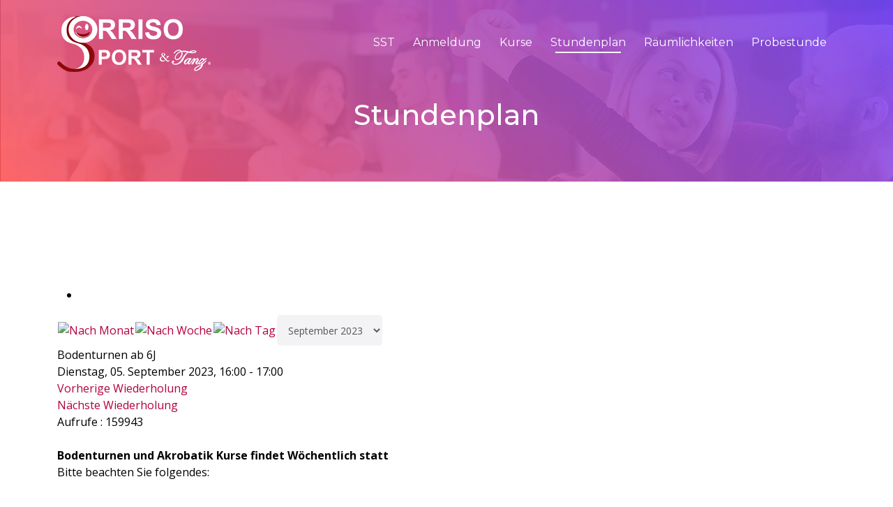

--- FILE ---
content_type: text/html; charset=utf-8
request_url: https://sorriso-sport-tanz.de/stundenplan/eventdetail/1341/-/bodenturnen-ab-6j.html?pop=0
body_size: 34064
content:
<!DOCTYPE html>
<html xmlns="http://www.w3.org/1999/xhtml" xml:lang="de-de" lang="de-de" dir="ltr">

<head>
    <meta http-equiv="X-UA-Compatible" content="IE=edge">
    <meta name="viewport" content="width=device-width, initial-scale=1">
    <meta charset="utf-8">
	<meta name="rights" content="Alle Rechte vorbehalten. Alle Inhalte wie Text, Bilder, Grafiken, Sound, Animationen und Videos sowie deren Anordnung auf SORRISO Sport &amp; Tanz Websites unterliegen dem Schutz des Urheberrechts und anderer Schutzgesetze. Der Inhalt dieser Internetseiten darf nicht zu kommerziellen Zwecken kopiert, verbreitet, verändert oder Dritten zugänglich gemacht werden. Nachahmung und Verwertung sind nur mit Genehmigung von SORRISO Sport &amp; Tanz statthaft. ">
	<meta name="robots" content="index,follow">
	<meta name="description" content="Bodenturnen und Akrobatik Kurse findet Wöchentlich stattBitte beachten Sie folgendes:- An allen Feiertagen in NRW findet kein Training statt!Tainingszeit,...">
	<meta name="generator" content="Joomla! - Open Source Content Management">
	<title>Bodenturnen ab 6J</title>
	<link href="https://sorriso-sport-tanz.de/index.php?option=com_jevents&amp;task=modlatest.rss&amp;format=feed&amp;type=rss&amp;Itemid=548&amp;modid=0" rel="alternate" type="application/rss+xml" title="RSS 2.0">
	<link href="https://sorriso-sport-tanz.de/index.php?option=com_jevents&amp;task=modlatest.rss&amp;format=feed&amp;type=atom&amp;Itemid=548&amp;modid=0" rel="alternate" type="application/atom+xml" title="Atom 1.0">
	<link href="/images/logo.png#joomlaImage://local-images/logo.png?width=188&height=68" rel="icon" type="image/vnd.microsoft.icon">
	<link href="https://sorriso-sport-tanz.de/component/search/?layout=calendar&amp;pop=0&amp;format=opensearch&amp;Itemid=548&amp;task=icalrepeat.detail&amp;evid=1341&amp;title=bodenturnen:ab-6j" rel="search" title="Search SORRISO Sport &amp; Tanz - Tanzschule, Capoeira und Bodenturnen in Köln" type="application/opensearchdescription+xml">
<link href="/media/vendor/joomla-custom-elements/css/joomla-alert.min.css?0.2.0" rel="stylesheet" />
	<link href="/components/com_jevents/assets/css/eventsadmin.css?v=3.6.90" rel="stylesheet" />
	<link href="/components/com_jevents/views/alternative/assets/css/events_css.css?v=3.6.90" rel="stylesheet" />
	<link href="//fonts.googleapis.com/css?family=Open+Sans:300,300italic,regular,italic,600,600italic,700,700italic,800,800italic&amp;amp;subset=latin,cyrillic-ext" rel="stylesheet" />
	<link href="//fonts.googleapis.com/css?family=Montserrat:100,100italic,200,200italic,300,300italic,regular,italic,500,500italic,600,600italic,700,700italic,800,800italic,900,900italic&amp;amp;subset=latin-ext" rel="stylesheet" />
	<link href="/templates/shaper_yoga/css/bootstrap.min.css" rel="stylesheet" />
	<link href="/templates/shaper_yoga/css/joomla-fontawesome.min.css" rel="stylesheet" />
	<link href="/templates/shaper_yoga/css/font-awesome-v4-shims.min.css" rel="stylesheet" />
	<link href="/templates/shaper_yoga/css/template.css" rel="stylesheet" />
	<link href="/templates/shaper_yoga/css/presets/preset1.css" rel="stylesheet" class="preset" />
	<link href="/templates/shaper_yoga/css/frontend-edit.css" rel="stylesheet" />
	<link href="/components/com_sppagebuilder/assets/css/color-switcher.css?f884b94d2130eed5937399c725be18b1" rel="stylesheet" />
	<style>body{font-family:Open Sans, sans-serif; font-size:16px; font-weight:normal; }</style>
	<style>h1{font-family:Montserrat, sans-serif; font-size:50px; font-weight:500; }</style>
	<style>h2{font-family:Montserrat, sans-serif; font-size:40px; font-weight:normal; }</style>
	<style>h3{font-family:Montserrat, sans-serif; font-size:34px; font-weight:normal; }</style>
	<style>h4{font-family:Montserrat, sans-serif; font-size:28px; font-weight:normal; }</style>
	<style>h5{font-family:Montserrat, sans-serif; font-size:20px; font-weight:normal; }</style>
	<style>.sp-megamenu-parent{font-family:Montserrat, sans-serif; font-size:15px; font-weight:normal; }</style>
	<style>.bottom-info .sppb-addon-title{font-family:Open Sans, sans-serif; font-weight:normal; }</style>
	<style>.yoga-contact-form .sppb-addon-feature .sppb-media .sppb-media-body .sppb-addon-title{font-family:Open Sans, sans-serif; font-weight:normal; }</style>
	<style>@media (min-width: 1400px) {
.container {
max-width: 1140px;
}
}</style>
	<style>#sp-bottom{ background-color:#424554;color:#d9d9dc;padding:70px 0px 25px 0px; }</style>
	<style>#sp-bottom a{color:#d9d9dc;}</style>
	<style>#sp-bottom a:hover{color:#ffffff;}</style>
	<style>#sp-footer{ background-color:#424554;color:#7b7d87; }</style>
	<style>#sp-footer a{color:#7b7d87;}</style>
	<style>#sp-footer a:hover{color:#ffffff;}</style>
<script type="application/json" class="joomla-script-options new">{"joomla.jtext":{"ERROR":"Fehler","MESSAGE":"Nachricht","NOTICE":"Hinweis","WARNING":"Warnung","JCLOSE":"Schlie\u00dfen","JOK":"OK","JOPEN":"\u00d6ffnen"},"system.paths":{"root":"","rootFull":"https:\/\/sorriso-sport-tanz.de\/","base":"","baseFull":"https:\/\/sorriso-sport-tanz.de\/"},"csrf.token":"84407d07f4e1859bf122efdd1643b623"}</script>
	<script src="/media/system/js/core.min.js?37ffe4186289eba9c5df81bea44080aff77b9684"></script>
	<script src="/media/system/js/messages-es5.min.js?c29829fd2432533d05b15b771f86c6637708bd9d" nomodule defer></script>
	<script src="/media/vendor/jquery/js/jquery.min.js?3.7.1"></script>
	<script src="/media/legacy/js/jquery-noconflict.min.js?647005fc12b79b3ca2bb30c059899d5994e3e34d"></script>
	<script src="/media/system/js/messages.min.js?7f7aa28ac8e8d42145850e8b45b3bc82ff9a6411" type="module"></script>
	<script src="/components/com_jevents/assets/js/jQnc.min.js?v=3.6.90"></script>
	<script src="/media/com_jevents/lib_jevmodal/js/jevmodal_uikit.min.js"></script>
	<script src="/templates/shaper_yoga/js/bootstrap.bundle.js"></script>
	<script src="/templates/shaper_yoga/js/bootstrap-datepicker.min.js"></script>
	<script src="/templates/shaper_yoga/js/jquery.sticky.js"></script>
	<script src="/templates/shaper_yoga/js/main.js"></script>
	<script src="/templates/shaper_yoga/js/frontend-edit.js"></script>
	<script src="/components/com_sppagebuilder/assets/js/color-switcher.js?f884b94d2130eed5937399c725be18b1"></script>
	<script>var rsvpprofrontendstyling = 'B2';
</script>
	<script>function jevPopover(selector, container) {
	var uikitoptions = {"title":"","pos":"top","delay":150,"delayHide":200,"offset":20,"animation":"uk-animation-fade","duration":100,"cls":"uk-active uk-card uk-card-default uk-padding-remove  uk-background-default","clsPos":"uk-tooltip","mode":"hover","container":"#jevents_body"}; 
	var bsoptions = {"animation":false,"html":true,"placement":"top","selector":false,"title":"","trigger":"hover","content":"","delay":{"show":150,"hide":150},"container":"#jevents_body","mouseonly":false};
	uikitoptions.container = container;
	bsoptions.container = container;
	
	if (bsoptions.mouseonly && 'ontouchstart' in document.documentElement) {
		return;
	}
	if (document.querySelectorAll(selector).length){
		try {
			ys_setuppopover(selector, uikitoptions);
		}
		catch (e) {
			if ('uikit' != "uikit"  || typeof UIkit == 'undefined' ) {
			// Do not use this for YooTheme Pro templates otherwise you get strange behaviour!
				if (jQuery(selector).popover )
				{	
					// set data-title and data-content if not set or empty		
					var hoveritems = document.querySelectorAll(selector);
					hoveritems.forEach(function (hoveritem) {
						var title = hoveritem.getAttribute('data-original-title') || hoveritem.getAttribute('title')  || '';
						var body = hoveritem.getAttribute('data-original-content') || hoveritem.getAttribute('data-content') || '';
						if (body == '')
						{
							//hoveritem.setAttribute('data-original-content', 'hello kitty!');
							//hoveritem.setAttribute('data-content', 'hello kitty!');
						}
					});
					jQuery(selector).popover(bsoptions);
				}
				else 
				{
					if ('uikit' != "uikit")
					{
						alert("problem with popovers!  Failed to load Bootstrap popovers");
					}
					else 
					{
						alert("problem with popovers! Failed to load UIkit popovers");
					}
				}
			}
			else 
			{
				// Fall back to native uikit
				var hoveritems = document.querySelectorAll(selector);
				hoveritems.forEach(function (hoveritem) {
					var title = hoveritem.getAttribute('data-yspoptitle') || hoveritem.getAttribute('data-original-title') || hoveritem.getAttribute('title');
					var body = hoveritem.getAttribute('data-yspopcontent') || hoveritem.getAttribute('data-content') || hoveritem.getAttribute('data-bs-content') || '';
					var options = hoveritem.getAttribute('data-yspopoptions') || uikitoptions;
					if (typeof options == 'string') {
						options = JSON.parse(options);
					}
					/*
					var phtml = '<div class="uk-card uk-card-default uk-padding-remove uk-background-default" style="width:max-content;border-top-left-radius: 5px;border-top-right-radius: 5px;">' +
					(title != '' ? '<div class="uk-text-emphasis">' + title + '</div>' : '') +
					(body != '' ? '<div class="uk-card-body uk-text-secondary uk-padding-small" style="width:max-content">' + body + '</div>' : '') +
					'</div>';
					*/						
					var phtml = '' +
					(title != '' ? title.replace("jevtt_title", "uk-card-title uk-text-emphasis uk-padding-small").replace(/color:#(.*);/,'color:#$1!important;')  : '') +
					(body != '' ?  body.replace("jevtt_text", "uk-card-body uk-padding-small uk-text-secondary  uk-background-default")  : '') +
					'';
					options.title = phtml;
					
					if (hoveritem.hasAttribute('title')) {
						hoveritem.removeAttribute('title');
					}
					
					UIkit.tooltip(hoveritem, options);
				});
			}	
		}
	}
}
document.addEventListener('DOMContentLoaded', function()
{
	try {
		jevPopover('.hasjevtip', '#jevents_body');
	}
	catch (e) 
	{
	}
});</script>
	<script>
(function($) {
	if (typeof $.fn.popover == 'undefined')
	{
		// bootstrap popovers not used or loaded
		return;
	}

    var oldHide = $.fn.popover.Constructor.prototype.hide || false;

    $.fn.popover.Constructor.prototype.hide = function() {
		var bootstrap5 = false;
		var bootstrap4 = false;
		try {
	        var testClass = window.bootstrap.Tooltip || window.bootstrap.Modal;
	        var bsVersion = testClass.VERSION.substr(0,1);

		    bootstrap5 = bsVersion >= 5;
		    bootstrap4 = bsVersion >= 4 && !bootstrap5;
		} catch (e) {
		}
        var bootstrap3 = window.jQuery && (typeof jQuery().emulateTransitionEnd == 'function');
        // Bootstrap  3+         
        if (this.config || bootstrap4 || bootstrap3 || bootstrap5)
        {
            //- This is not needed for recent versions of Bootstrap 4
            /*
	        if (this.config.container == '#jevents_body' && this.config.trigger.indexOf('hover') >=0) {
	            var that = this;
	            // try again after what would have been the delay
	            setTimeout(function() {
	                return that.hide.call(that, arguments);
	            }, that.config.delay.hide);
	            return;
	        }
	        */
        }
        // Earlier Bootstraps 
        else
        {
	        if (this.options.container == '#jevents_body' && this.options.trigger.indexOf('hover') >=0  && this.tip().is(':hover')) {
	            var that = this;
	            // try again after what would have been the delay
	            setTimeout(function() {
	                try {
	                    return that.hide.call(that, arguments);
	                }
	                catch (e) 
	                {
	                }
	            }, that.options.delay.hide);
	            return;
	        }
        }
        if ( oldHide )
        {
            oldHide.call(this, arguments);
        }
    };

})(jQuery);</script>
	<script>
var sp_preloader = '0';
</script>
	<script>
var sp_gotop = '0';
</script>
	<script>
var sp_offanimation = 'default';
</script>
	<script>
				document.addEventListener("DOMContentLoaded", () =>{
					window.htmlAddContent = window?.htmlAddContent || "";
					if (window.htmlAddContent) {
        				document.body.insertAdjacentHTML("beforeend", window.htmlAddContent);
					}
				});
			</script>
	<script>
			const initColorMode = () => {
				const colorVariableData = [];
				const sppbColorVariablePrefix = "--sppb";
				let activeColorMode = localStorage.getItem("sppbActiveColorMode") || "";
				const modes = [];

				if(!modes?.includes(activeColorMode)) {
					activeColorMode = "";
					localStorage.setItem("sppbActiveColorMode", activeColorMode);
				}

				document?.body?.setAttribute("data-sppb-color-mode", activeColorMode);

				if (!localStorage.getItem("sppbActiveColorMode")) {
					localStorage.setItem("sppbActiveColorMode", activeColorMode);
				}

				if (window.sppbColorVariables) {
					const colorVariables = typeof(window.sppbColorVariables) === "string" ? JSON.parse(window.sppbColorVariables) : window.sppbColorVariables;

					for (const colorVariable of colorVariables) {
						const { path, value } = colorVariable;
						const variable = String(path[0]).trim().toLowerCase().replaceAll(" ", "-");
						const mode = path[1];
						const variableName = `${sppbColorVariablePrefix}-${variable}`;

						if (activeColorMode === mode) {
							colorVariableData.push(`${variableName}: ${value}`);
						}
					}

					document.documentElement.style.cssText += colorVariableData.join(";");
				}
			};

			window.sppbColorVariables = [];
			
			initColorMode();

			document.addEventListener("DOMContentLoaded", initColorMode);
		</script>
    <script type="text/javascript" src="/media/plg_system_rsmediagallery/js/jquery.magnific-popup.min.js"></script>
<script type="text/javascript" src="/media/plg_system_rsmediagallery/js/jquery.script.min.js"></script>
<script type="text/javascript">jQuery.noConflict();
var rsmg_plg_system_resize_img = 1, rsmg_plg_system_crop_img = 1;</script>
<link rel="stylesheet" href="/media/plg_system_rsmediagallery/css/style.css" type="text/css" />
<link rel="stylesheet" href="/media/plg_system_rsmediagallery/css/light.css" type="text/css" />
<link rel="stylesheet" href="/media/plg_system_rsmediagallery/css/magnific-popup.css" type="text/css" />
</head>

<body class="site com-jevents view-icalrepeat layout-calendar task-icalrepeat.detail itemid-548 de-de ltr  sticky-header layout-fluid off-canvas-menu-init">
<script>window.gdprAppliesGlobally=true;if(!("cmp_id" in window)||window.cmp_id<1){window.cmp_id=0}if(!("cmp_cdid" in window)){window.cmp_cdid="35651"}if(!("cmp_params" in window)){window.cmp_params=""}if(!("cmp_host" in window)){window.cmp_host="delivery.consentmanager.net"}if(!("cmp_cdn" in window)){window.cmp_cdn="cdn.consentmanager.net"}if(!("cmp_proto" in window)){window.cmp_proto="https:"}if(!("cmp_codesrc" in window)){window.cmp_codesrc="4"}window.cmp_getsupportedLangs=function(){var b=["DE","EN","FR","IT","NO","DA","FI","ES","PT","RO","BG","ET","EL","GA","HR","LV","LT","MT","NL","PL","SV","SK","SL","CS","HU","RU","SR","ZH","TR","UK","AR","BS"];if("cmp_customlanguages" in window){for(var a=0;a<window.cmp_customlanguages.length;a++){b.push(window.cmp_customlanguages[a].l.toUpperCase())}}return b};window.cmp_getRTLLangs=function(){return["AR"]};window.cmp_getlang=function(j){if(typeof(j)!="boolean"){j=true}if(j&&typeof(cmp_getlang.usedlang)=="string"&&cmp_getlang.usedlang!==""){return cmp_getlang.usedlang}var g=window.cmp_getsupportedLangs();var c=[];var f=location.hash;var e=location.search;var a="languages" in navigator?navigator.languages:[];if(f.indexOf("cmplang=")!=-1){c.push(f.substr(f.indexOf("cmplang=")+8,2).toUpperCase())}else{if(e.indexOf("cmplang=")!=-1){c.push(e.substr(e.indexOf("cmplang=")+8,2).toUpperCase())}else{if("cmp_setlang" in window&&window.cmp_setlang!=""){c.push(window.cmp_setlang.toUpperCase())}else{if(a.length>0){for(var d=0;d<a.length;d++){c.push(a[d])}}}}}if("language" in navigator){c.push(navigator.language)}if("userLanguage" in navigator){c.push(navigator.userLanguage)}var h="";for(var d=0;d<c.length;d++){var b=c[d].toUpperCase();if(g.indexOf(b)!=-1){h=b;break}if(b.indexOf("-")!=-1){b=b.substr(0,2)}if(g.indexOf(b)!=-1){h=b;break}}if(h==""&&typeof(cmp_getlang.defaultlang)=="string"&&cmp_getlang.defaultlang!==""){return cmp_getlang.defaultlang}else{if(h==""){h="EN"}}h=h.toUpperCase();return h};(function(){var n=document;var p=window;var f="";var b="_en";if("cmp_getlang" in p){f=p.cmp_getlang().toLowerCase();if("cmp_customlanguages" in p){for(var h=0;h<p.cmp_customlanguages.length;h++){if(p.cmp_customlanguages[h].l.toUpperCase()==f.toUpperCase()){f="en";break}}}b="_"+f}function g(e,d){var l="";e+="=";var i=e.length;if(location.hash.indexOf(e)!=-1){l=location.hash.substr(location.hash.indexOf(e)+i,9999)}else{if(location.search.indexOf(e)!=-1){l=location.search.substr(location.search.indexOf(e)+i,9999)}else{return d}}if(l.indexOf("&")!=-1){l=l.substr(0,l.indexOf("&"))}return l}var j=("cmp_proto" in p)?p.cmp_proto:"https:";var o=["cmp_id","cmp_params","cmp_host","cmp_cdn","cmp_proto"];for(var h=0;h<o.length;h++){if(g(o[h],"%%%")!="%%%"){window[o[h]]=g(o[h],"")}}var k=("cmp_ref" in p)?p.cmp_ref:location.href;var q=n.createElement("script");q.setAttribute("data-cmp-ab","1");var c=g("cmpdesign","");var a=g("cmpregulationkey","");q.src=j+"//"+p.cmp_host+"/delivery/cmp.php?"+("cmp_id" in p&&p.cmp_id>0?"id="+p.cmp_id:"")+("cmp_cdid" in p?"cdid="+p.cmp_cdid:"")+"&h="+encodeURIComponent(k)+(c!=""?"&cmpdesign="+encodeURIComponent(c):"")+(a!=""?"&cmpregulationkey="+encodeURIComponent(a):"")+("cmp_params" in p?"&"+p.cmp_params:"")+(n.cookie.length>0?"&__cmpfcc=1":"")+"&l="+f.toLowerCase()+"&o="+(new Date()).getTime();q.type="text/javascript";q.async=true;if(n.currentScript){n.currentScript.parentElement.appendChild(q)}else{if(n.body){n.body.appendChild(q)}else{var m=n.getElementsByTagName("body");if(m.length==0){m=n.getElementsByTagName("div")}if(m.length==0){m=n.getElementsByTagName("span")}if(m.length==0){m=n.getElementsByTagName("ins")}if(m.length==0){m=n.getElementsByTagName("script")}if(m.length==0){m=n.getElementsByTagName("head")}if(m.length>0){m[0].appendChild(q)}}}var q=n.createElement("script");q.src=j+"//"+p.cmp_cdn+"/delivery/js/cmp"+b+".min.js";q.type="text/javascript";q.setAttribute("data-cmp-ab","1");q.async=true;if(n.currentScript){n.currentScript.parentElement.appendChild(q)}else{if(n.body){n.body.appendChild(q)}else{var m=n.getElementsByTagName("body");if(m.length==0){m=n.getElementsByTagName("div")}if(m.length==0){m=n.getElementsByTagName("span")}if(m.length==0){m=n.getElementsByTagName("ins")}if(m.length==0){m=n.getElementsByTagName("script")}if(m.length==0){m=n.getElementsByTagName("head")}if(m.length>0){m[0].appendChild(q)}}}})();window.cmp_addFrame=function(b){if(!window.frames[b]){if(document.body){var a=document.createElement("iframe");a.style.cssText="display:none";a.name=b;document.body.appendChild(a)}else{window.setTimeout(window.cmp_addFrame,10,b)}}};window.cmp_rc=function(h){var b=document.cookie;var f="";var d=0;while(b!=""&&d<100){d++;while(b.substr(0,1)==" "){b=b.substr(1,b.length)}var g=b.substring(0,b.indexOf("="));if(b.indexOf(";")!=-1){var c=b.substring(b.indexOf("=")+1,b.indexOf(";"))}else{var c=b.substr(b.indexOf("=")+1,b.length)}if(h==g){f=c}var e=b.indexOf(";")+1;if(e==0){e=b.length}b=b.substring(e,b.length)}return(f)};window.cmp_stub=function(){var a=arguments;__cmapi.a=__cmapi.a||[];if(!a.length){return __cmapi.a}else{if(a[0]==="ping"){if(a[1]===2){a[2]({gdprApplies:gdprAppliesGlobally,cmpLoaded:false,cmpStatus:"stub",displayStatus:"hidden",apiVersion:"2.0",cmpId:31},true)}else{a[2](false,true)}}else{if(a[0]==="getUSPData"){a[2]({version:1,uspString:window.cmp_rc("")},true)}else{if(a[0]==="getTCData"){__cmapi.a.push([].slice.apply(a))}else{if(a[0]==="addEventListener"||a[0]==="removeEventListener"){__cmapi.a.push([].slice.apply(a))}else{if(a.length==4&&a[3]===false){a[2]({},false)}else{__cmapi.a.push([].slice.apply(a))}}}}}}};window.cmp_msghandler=function(d){var a=typeof d.data==="string";try{var c=a?JSON.parse(d.data):d.data}catch(f){var c=null}if(typeof(c)==="object"&&c!==null&&"__cmpCall" in c){var b=c.__cmpCall;window.__cmp(b.command,b.parameter,function(h,g){var e={__cmpReturn:{returnValue:h,success:g,callId:b.callId}};d.source.postMessage(a?JSON.stringify(e):e,"*")})}if(typeof(c)==="object"&&c!==null&&"__cmapiCall" in c){var b=c.__cmapiCall;window.__cmapi(b.command,b.parameter,function(h,g){var e={__cmapiReturn:{returnValue:h,success:g,callId:b.callId}};d.source.postMessage(a?JSON.stringify(e):e,"*")})}if(typeof(c)==="object"&&c!==null&&"__uspapiCall" in c){var b=c.__uspapiCall;window.__uspapi(b.command,b.version,function(h,g){var e={__uspapiReturn:{returnValue:h,success:g,callId:b.callId}};d.source.postMessage(a?JSON.stringify(e):e,"*")})}if(typeof(c)==="object"&&c!==null&&"__tcfapiCall" in c){var b=c.__tcfapiCall;window.__tcfapi(b.command,b.version,function(h,g){var e={__tcfapiReturn:{returnValue:h,success:g,callId:b.callId}};d.source.postMessage(a?JSON.stringify(e):e,"*")},b.parameter)}};window.cmp_setStub=function(a){if(!(a in window)||(typeof(window[a])!=="function"&&typeof(window[a])!=="object"&&(typeof(window[a])==="undefined"||window[a]!==null))){window[a]=window.cmp_stub;window[a].msgHandler=window.cmp_msghandler;window.addEventListener("message",window.cmp_msghandler,false)}};window.cmp_addFrame("__cmapiLocator");window.cmp_addFrame("__cmpLocator");window.cmp_addFrame("__uspapiLocator");window.cmp_addFrame("__tcfapiLocator");window.cmp_setStub("__cmapi");window.cmp_setStub("__cmp");window.cmp_setStub("__tcfapi");window.cmp_setStub("__uspapi");</script>

    <div class="body-wrapper">
        <div class="body-innerwrapper">
            <header id="sp-header"><div class="container"><div class="row"><div id="sp-logo" class="col-8 col-lg-3 "><div class="sp-column "><div class="logo"><a href="/"><img class="sp-default-logo" src="/images/logo-png-weiss-2022-p.png#joomlaImage://local-images/logo-png-weiss-2022-p.png?width=220&height=80" srcset="" alt="SORRISO Sport & Tanz - Tanzschule, Capoeira und Bodenturnen in Köln"></a></div></div></div><div id="sp-menu" class="col-4 col-lg-9 "><div class="sp-column ">			<div class='sp-megamenu-wrapper'>
				<a id="offcanvas-toggler" class="d-block d-lg-none" href="#"><i class="fa fa-bars"></i></a>
				<ul class="sp-megamenu-parent menu-slide-down d-none d-lg-block"><li class="sp-menu-item"><a  href="/"  >SST</a></li><li class="sp-menu-item"><a  href="/anmeldung.html"  >Anmeldung</a></li><li class="sp-menu-item"><a  href="/kurse.html"  >Kurse</a></li><li class="sp-menu-item current-item active"><a  href="/stundenplan.html"  >Stundenplan</a></li><li class="sp-menu-item"><a  href="/raeumlichkeiten.html"  >Räumlichkeiten</a></li><li class="sp-menu-item"><a  href="/probestunde-buchen.html"  >Probestunde</a></li></ul>			</div>
		</div></div></div></div></header><section id="sp-page-title"><div class="row"><div id="sp-title" class="col-lg-12 "><div class="sp-column "><div class="sp-page-title"style="background-image: url(/images/banners/banner-sst-menus.jpg#joomlaImage://local-images/banners/banner-sst-menus.jpg?width=1437&height=265);"><div class="container"><h2>Stundenplan</h2></div></div></div></div></div></section><section id="sp-main-body"><div class="container"><div class="row"><div id="sp-component" class="col-lg-12 "><div class="sp-column "><div id="system-message-container" aria-live="polite"></div>
	<!-- Event Calendar and Lists Powered by JEvents //-->
		<div id="jevents">
	<div class="contentpaneopen jeventpage  jevbootstrap"
	     id="jevents_header">
							<ul class="actions">
										<li class="print-icon">
							<a href="javascript:void(0);" rel="nofollow"
							   onclick="window.open('/stundenplan/eventdetail/1341/-/-.html?print=1&amp;pop=1&amp;tmpl=component', 'win2', 'status=no,toolbar=no,scrollbars=yes,titlebar=no,menubar=no,resizable=yes,width=600,height=600,directories=no,location=no');"
							   title="Drucken">
								<span  data-uk-icon="print" class="uk-icon" > </span>
							</a>
						</li> 			</ul>
				</div>
	<div class="contentpaneopen  jeventpage  jevbootstrap" id="jevents_body">
	<div class='jev_pretoolbar'></div>		<div class="ev_navigation" style="width:100%">
			<table border="0">
				<tr valign="top">
											<td class="iconic_td" align="center" valign="middle">
							<div id="ev_icon_monthly"
							     class="nav_bar_cal"><a
										href="/stundenplan/monatskalender/2026/1/-.html"
										title="Nach Monat">
									<img src="https://sorriso-sport-tanz.de/components/com_jevents/views/alternative/assets/images/transp.gif"
									     alt="Nach Monat"/></a>
							</div>
						</td>
																<td class="iconic_td" align="center" valign="middle">
							<div id="ev_icon_weekly"
							     class="nav_bar_cal"><a
										href="/stundenplan/eventsnachwoche/2026/01/19/-.html"
										title="Nach Woche">
									<img src="https://sorriso-sport-tanz.de/components/com_jevents/views/alternative/assets/images/transp.gif"
									     alt="Nach Woche"/></a>
							</div>
						</td>
																<td class="iconic_td" align="center" valign="middle">
							<div id="ev_icon_daily"
							     class="nav_bar_cal"><a
										href="/stundenplan/eventsnachtag/2026/1/23/-.html"
										title="Heute"><img
											src="https://sorriso-sport-tanz.de/components/com_jevents/views/alternative/assets/images/transp.gif"
											alt="Nach Tag"/></a>
							</div>
						</td>
																<td class="iconic_td" align="center" valign="middle">
							<script type='text/javascript'>
/* <![CDATA[ */
 function selectMD(elem) {
        var ym = elem.options[elem.selectedIndex].value.split('|');
var link = '/stundenplan/monatskalender/YYYYyyyy/MMMMmmmm/-.html';
link = link.replace(/&/g,'&');
link = link.replace(/MMMMmmmm/g,ym[0]);
link = link.replace(/YYYYyyyy/g,ym[1]);
location.replace(link);
}
/* ]]> */
</script>
<select id="monthyear" name="monthyear" onchange="selectMD(this);">
	<option value="3|2023">M&auml;rz 2023</option>
	<option value="4|2023">April 2023</option>
	<option value="5|2023">Mai 2023</option>
	<option value="6|2023">Juni 2023</option>
	<option value="7|2023">Juli 2023</option>
	<option value="8|2023">August 2023</option>
	<option value="9|2023" selected="selected">September 2023</option>
	<option value="10|2023">Oktober 2023</option>
	<option value="11|2023">November 2023</option>
	<option value="12|2023">Dezember 2023</option>
	<option value="1|2024">Januar 2024</option>
	<option value="2|2024">Februar 2024</option>
</select>
						</td>
									</tr>
			</table>
		</div>
		<div class="contentpaneopen jev_evdt">	<div class="jev_evdt_header">		<div class="jev_evdt_icons"> </div>
		<div class="jev_evdt_title">Bodenturnen ab 6J</div>
	</div>
	<div class="jev_eventdetails_body">		<div class="jev_evdt_summary">Dienstag, 05. September 2023,&nbsp;16:00&nbsp;-&nbsp;17:00<br/>
			<div class='ev_prevrepeat'><a href='/stundenplan/eventdetail/1340/-/bodenturnen-ab-6j.html?pop=0' title='Vorherige Wiederholung' class='green'>Vorherige Wiederholung</a></div>
<div class='ev_nextrepeat'><a href='/stundenplan/eventdetail/1342/-/bodenturnen-ab-6j.html?pop=0' title='Nächste Wiederholung' class='green'>Nächste Wiederholung</a></div>
		</div>
		<div class="jev_evdt_hits"><span class='hitslabel'>Aufrufe</span> : 159943</div>
		<div class="jev_evdt_creator"><span class="creator"> </span>		</div>
		<div class="jev_evdt_contact"><span class="contact"></span>		</div>
		<div class="jev_evdt_desc"><p><br />
<strong>Bodenturnen und Akrobatik Kurse findet Wöchentlich statt</strong><br />
Bitte beachten Sie folgendes:<br />
<br />
<br />
- An allen Feiertagen in NRW findet kein Training statt!<br />
<br />
<a href="/bodenturnen-akrobatik.html">Tainingszeit, Preise und weitere Infos finden Sie hier.</a></p>
</div>
		<div class="jev_evdt_location"><span class="location"></span>		</div>
		<div class="jev_evdt_extrainf"></div>
	</div>
</div>
			<div class="jev_evdt">
							</div>
				</div>
	</div> <!-- close #jevents //-->
	</div></div></div></div></section><section id="sp-bottom"><div class="container"><div class="row"><div id="sp-bottom1" class="col-md-6 col-lg-3 "><div class="sp-column "><ul class="sp-contact-info"><li class="sp-contact-phone"><i class="fa fa-phone"></i> <a href="tel:02214300847">0221 4300 847</a></li><li class="sp-contact-mobile"><i class="fa fa-mobile"></i> <a href="tel:015115238855">0151 1523 8855</a></li><li class="sp-contact-email"><i class="fa fa-envelope"></i> <a href="mailto:info@sorriso-sport-tanz.de">info@sorriso-sport-tanz.de</a></li><li class="sp-contact-time"><i class="fa fa-clock-o"></i>Mo - Fr 15:00 - 21:30</li></ul><ul class="social-icons"><li><a target="_blank" href="https://www.facebook.com/SportTanz"><i class="fa fa-facebook"></i></a></li><li><a target="_blank" href="https://www.youtube.com/channel/UCz61lcVO9YaB0xSBoqZ3lAQ"><i class="fa fa-youtube"></i></a></li><li><a href="whatsapp://send?abid=+4915115238855&text=Hi"><i class="fa fa-whatsapp"></i></a></li></ul></div></div><div id="sp-bottom2" class="col-md-6 col-lg-3 "><div class="sp-column "><div class="sp-module "><div class="sp-module-content"><ul class="nav menu">
<li class="item-475"><a href="/impressum.html" > Impressum</a></li><li class="item-522"><a href="/datenschutzerklaerung.html" > Datenschutzerklärung</a></li><li class="item-525">		<a  href="#"  > Presse</a></li><li class="item-528"><a href="/events-agb.html" > Events AGB</a></li></ul>
</div></div></div></div><div id="sp-bottom3" class="col-md-6 col-lg-3 "><div class="sp-column "><div class="sp-module "><div class="sp-module-content"><ul class="nav menu">
<li class="item-523"><a href="/jobs.html" > Jobs</a></li><li class="item-524"><a href="/faq.html" > FaQ</a></li><li class="item-526"><a href="/newsletter.html" title="Newsletter " > Newsletter</a></li><li class="item-527"><a href="/kontakt.html" > Kontakt</a></li><li class="item-537"><a href="/probestunde.html" > Probestunde</a></li></ul>
</div></div></div></div><div id="sp-bottom4" class="col-md-6 col-lg-3 "><div class="sp-column "><div class="sp-module "><h3 class="sp-module-title">Hier finden Sie uns</h3><div class="sp-module-content">
<div id="mod-custom187" class="mod-custom custom">
    <p><div class="rsmg-system-main-container rsmg-center"><ul class="rsmg-system-gallery"><li class="rsmg-col-1"><div class="rsmg-system-item-container lightbox" style="max-width: 300px;"><a class="rsmg-system-item-link" href="https://sorriso-sport-tanz.de/components/com_rsmediagallery/assets/gallery/800x601/61ff6f2cbe72f788a88a65f151fb840b.jpg"data-mfp-src="https://sorriso-sport-tanz.de/components/com_rsmediagallery/assets/gallery/800x601/61ff6f2cbe72f788a88a65f151fb840b.jpg" data-max-width="800" data-max-height="600" data-item-id="3" data-item-title="Standort" data-item-description=""><div class="rsmg-system-item-thumb-container"><div class="rsmg-system-item-thumb"><img src="https://sorriso-sport-tanz.de/components/com_rsmediagallery/assets/gallery/61ff6f2cbe72f788a88a65f151fb840b.jpg" alt="Standort"/></div></div><div class="rsmg-system-item-body"><h3 class="rsmg-system-item-title">Standort</h3></div></a></div></li></ul></div></p>
<p><strong><span style="color: #e67e23;">Köln Adresse:</span><br />Aachener Str. 130<br /></strong><strong>50674 köln<br /><br /><span style="color: #e67e23;">Weilerswist Adresse:</span><br /><span style="color: #236fa1;"><em>Akademie für Kampfkunst</em></span> <br /></strong>Bonnerstr. 49 (Gewerbegebiet)<br />53919 Weilerswist<strong><br /></strong></p></div>
</div></div></div></div></div></div></section><footer id="sp-footer"><div class="container"><div class="row"><div id="sp-footer1" class="col-lg-12 "><div class="sp-column "><div class="sp-module "><div class="sp-module-content">
<div id="mod-custom189" class="mod-custom custom">
    <p style="text-align: center;"><span style="color: #ffffff; font-size: 12px;">Gefördert durch die Beauftragte der Bundesregierung für Kultur und Medien im Programm <strong>NEUSTART KULTUR, Hilfsprogramm DIS-TANZEN des Dachverband Tanz</strong> Deutschland.</span></p>
<table style="width: 100%; height: 165.9px;">
<tbody>
<tr style="height: 140px;">
<td><img src="/images/logo1.jpg" alt="" /></td>
<td><img src="/images/logo2.jpg" alt="" /></td>
<td><img src="/images/logo3.jpg" alt="" /></td>
</tr>
</tbody>
</table></div>
</div></div><span class="sp-copyright">Copyright © 2026 <i class="fa fa-heart"></i> by <a href="https://sorriso-sport-tanz.de/" target="_blank">SORRISO Sport & Tanz</a>. All Rights Reserved</span></div></div></div></div></footer>        </div> <!-- /.body-innerwrapper -->
    </div> <!-- /.body-innerwrapper -->

    <!-- Off Canvas Menu -->
    <div class="offcanvas-menu">
        <a href="#" class="close-offcanvas"><i class="fa fa-remove"></i></a>
        <div class="offcanvas-inner">
                            <div class="sp-module "><h3 class="sp-module-title">Search</h3><div class="sp-module-content"><div class="search">
	<form action="/stundenplan/eventdetail/1341/-/bodenturnen-ab-6j.html?pop=0" method="post">
		<input name="searchword" id="mod-search-searchword" maxlength="200"  class="form-control search-query" type="text" size="20" placeholder="Search ..." />
		<input type="hidden" name="task" value="search" />
		<input type="hidden" name="option" value="com_search" />
		<input type="hidden" name="Itemid" value="548" />
	</form>
</div>
</div></div><div class="sp-module "><div class="sp-module-content"><ul class="nav menu">
<li class="item-437"><a href="/" > SST</a></li><li class="item-925"><a href="/anmeldung.html" > Anmeldung</a></li><li class="item-876"><a href="/kurse.html" > Kurse</a></li><li class="item-548  current active"><a href="/stundenplan.html" > Stundenplan</a></li><li class="item-557"><a href="/raeumlichkeiten.html" > Räumlichkeiten</a></li><li class="item-1393"><a href="/probestunde-buchen.html" > Probestunde</a></li></ul>
</div></div>
                    </div> <!-- /.offcanvas-inner -->
    </div> <!-- /.offcanvas-menu -->

    
    
    

    <!-- Go to top -->
    
</body>

</html>

--- FILE ---
content_type: text/css
request_url: https://sorriso-sport-tanz.de/templates/shaper_yoga/css/presets/preset1.css
body_size: 1956
content:
body {
  color: #000000;
  background-color: #ffffff;
}
a {
  color: #b3003c;
}
a:hover {
  color: #80002b;
}
.btn-primary,
.sppb-btn-primary {
  border-color: #940032;
  background-color: #b3003c;
}
.btn-primary:hover,
.sppb-btn-primary:hover {
  border-color: #670022;
  background-color: #80002b;
}
ul.social-icons > li a:hover {
  color: #b3003c;
}
.sp-page-title {
  background: #b3003c;
}
.layout-boxed .body-innerwrapper {
  background: #ffffff;
}
.sp-module ul > li > a {
  color: #000000;
}
.sp-module ul > li > a:hover {
  color: #b3003c;
}
.sp-module .latestnews > div > a {
  color: #000000;
}
.sp-module .latestnews > div > a:hover {
  color: #b3003c;
}
.sp-module .tagscloud .tag-name:hover {
  background: #b3003c;
}
.sp-simpleportfolio .sp-simpleportfolio-filter > ul > li.active > a,
.sp-simpleportfolio .sp-simpleportfolio-filter > ul > li > a:hover {
  background: #b3003c;
}
.search .btn-toolbar button {
  background: #b3003c;
}
.post-format {
  background: #b3003c;
}
.voting-symbol span.star.active:before {
  color: #b3003c;
}
.sp-rating span.star:hover:before,
.sp-rating span.star:hover ~ span.star:before {
  color: #80002b;
}
.entry-link,
.entry-quote {
  background: #b3003c;
}
blockquote {
  border-color: #b3003c;
}
.carousel-left:hover,
.carousel-right:hover {
  background: #b3003c;
}
.pagination > .page-item > .page-link,
.pagination > .page-item > span {
  color: #000000;
}
.pagination > .page-item > .page-link:hover,
.pagination > .page-item > .page-link:focus,
.pagination > .page-item > span:hover,
.pagination > .page-item > span:focus {
  color: #000000;
}
.pagination > .page-item.active > .page-link,
.pagination > .page-item.active > span {
  border-color: #b3003c;
  background-color: #b3003c;
}
.pagination > .page-item.active > .page-link:hover,
.pagination > .page-item.active > .page-link:focus,
.pagination > .page-item.active > span:hover,
.pagination > .page-item.active > span:focus {
  border-color: #b3003c;
  background-color: #b3003c;
}
.splms-payment-submit .btn.btn-primary {
  background-color: #b3003c;
}
.splms-payment-submit .btn.btn-primary:hover,
.splms-payment-submit .btn.btn-primary:focus {
  color: #fff;
}


--- FILE ---
content_type: text/css
request_url: https://sorriso-sport-tanz.de/media/plg_system_rsmediagallery/css/style.css
body_size: 10073
content:
/* Main container */
.rsmg-system-main-container * {
	-webkit-box-sizing: border-box;
	-moz-box-sizing: border-box;
	box-sizing: border-box;
}
.rsmg-system-main-container a {
	text-decoration: none;
}
/* End main container */

/* Gallery */
.rsmg-system-gallery {
	display: flex;
	flex-wrap: wrap;
	list-style-type: none;
	margin: 0 0 1.25rem 0;
	padding: 0;
	z-index: 1;
}
.rsmg-system-gallery > li {
	padding: 0.75rem;
}
.rsmg-system-gallery .rsmg-loader-container {
	height: 200px;
	margin: 1.25rem 0;
	padding: 0;
	position: static;
	left: auto;
	top: auto;
}
.rsmg-system-main-container.rsmg-center .rsmg-system-item-container {
	margin: 0 auto;
}
.rsmg-system-item-container {
	overflow: hidden;
	box-shadow: 0 0 1.25rem 0 rgba(0,0,0,0.25);
	transition: box-shadow .2s ease;
}
.rsmg-system-item-link {
	display: block;
	position: relative;
	transition: color .2s ease;
}
.rsmg-system-item-link:before {
	content: '';
	position: absolute;
	left: 0;
	top: 0;
	height: 100%;
	width: 100%;
	opacity: 0;
	transition: opacity .2s ease;
	z-index: 1;
}
.rsmg-system-item-thumb-container {
	position: relative;
	padding-top: 75%;
}
.rsmg-system-item-thumb-container:before {
	border-left: 3px solid;
	border-top: 3px solid;
	content: '';
	position: absolute;
	left: 2px;
	top: 2px;
	opacity: 0;
	height: 12px;
	width: 12px;
	transform: translate(6px, 6px);
	transition: .2s ease;
	z-index: 1;
}
.rsmg-system-item-thumb-container:after {
	border-right: 3px solid;
	border-bottom: 3px solid;
	content: '';
	position: absolute;
	right: 2px;
	bottom: 2px;
	opacity: 0;
	height: 12px;
	width: 12px;
	transform: translate(-6px, -6px);
	transition: .2s ease;
	z-index: 1;
}
.rsmg-system-item-thumb {
	position: absolute;
	top: 0;
	left: 0;
	bottom: 0;
	right: 0;
	transition: opacity .2s ease;
}
.rsmg-system-item-thumb:before {
	content: '';
	position: absolute;
	left: 2px;
	top: 2px;
	opacity: 0;
	height: 14px;
	width: 3px;
	transform: translate(6px, 0) rotate(-45deg);
	transition: .2s ease;
	z-index: 1;
}
.rsmg-system-item-thumb:after {
	content: '';
	position: absolute;
	right: 2px;
	bottom: 2px;
	opacity: 0;
	height: 14px;
	width: 3px;
	transform: translate(-6px, 0) rotate(-45deg);
	transition: .2s ease;
	z-index: 1;
}
.rsmg-system-item-thumb > img {
	object-fit: contain;
	object-position: center;
	max-width: none;
	max-height: none;
	height: 100%;
	width: 100%;
}
.rsmg-system-item-body {
	line-height: 1.5em;
	padding: 1.25rem;
	word-break: break-all;
	position: absolute;
	left: 0;
	top: 50%;
	width: 100%;
	transform: translate(0, -50%);
	z-index: 2;
}
.rsmg-system-item-title {
	font-size: 1.25em;
	font-weight: 700;
	margin: 0;
	line-height: 1.5em;
	overflow: hidden;
	position: relative;
	text-align: center;
	transform: translate(0, -800%);
	transition: .3s ease;
	/* We want a maximum of 2 lines of text in title */
	display: -webkit-box;
	max-height: calc(2 * 1.5em);
	max-width: 100%;
	-webkit-line-clamp: 2;
	-webkit-box-orient: vertical;
	text-overflow: ellipsis;
}
.rsmg-system-item-title + .rsmg-system-item-description {
	margin-top: 0.75rem;
}
.rsmg-system-item-description {
	overflow: hidden;
	position: relative;
	text-align: center;
	transform: translate(0, 800%);
	transition: .3s ease .1s;
	/* We want a maximum of 3 lines of text in description */
	display: -webkit-box;
	max-height: calc(3 * 1.5em);
	max-width: 100%;
	-webkit-line-clamp: 3;
	-webkit-box-orient: vertical;
	text-overflow: ellipsis;
}

/* Gallery hover */
.rsmg-system-item-container:hover, .rsmg-system-item-container:focus {
	box-shadow: 0 0 1.5rem 0 rgba(0,0,0,0.35);
}
.rsmg-content-item-container.lightbox:hover .rsmg-system-item-thumb-container:before, .rsmg-content-item-container.lightbox:focus .rsmg-system-item-thumb-container:before, .rsmg-content-item-container.lightbox:hover .rsmg-system-item-thumb-container:after, .rsmg-content-item-container.lightbox:focus .rsmg-system-item-thumb-container:after {
	opacity: 1;
	transform: translate(0, 0);
}
.rsmg-content-item-container.lightbox:hover .rsmg-system-item-thumb:before, .rsmg-content-item-container.lightbox:focus .rsmg-system-item-thumb:before, .rsmg-content-item-container.lightbox:hover .rsmg-system-item-thumb:after, .rsmg-content-item-container.lightbox:focus .rsmg-system-item-thumb:after {
	opacity: 1;
}
.rsmg-system-item-container:hover .rsmg-system-item-link:before, .rsmg-system-item-container:focus .rsmg-system-item-link:before {
	opacity: 0.5;
}
.rsmg-system-item-container:hover .rsmg-system-item-title, .rsmg-system-item-container:focus .rsmg-system-item-title {
	transform: translate(0, 0);
}
.rsmg-system-item-container:hover .rsmg-system-item-description, .rsmg-system-item-container:focus .rsmg-system-item-description {
	transform: translate(0, 0);
}
/* End gallery hover */

/* Gallery filters */
.rsmg-system-gallery-filters {
	list-style-type: none;
	margin: 0 0 1.25rem 0;
	padding: 0;
	display: flex;
	flex-wrap: wrap;
}
.rsmg-system-main-container.rsmg-center .rsmg-system-gallery-filters {
	justify-content: center;
}
.rsmg-system-gallery-filters > li {
	cursor: pointer;
	font-size: 1.125em;
	font-weight: 700;
	line-height: 1.25em;
	margin: 0 0 0 1.25rem;
	padding: 0.325rem 0.75rem;
	position: relative;
	transition: .2s ease;
}
.rsmg-system-gallery-filters > li:before {
	content: '';
	height: 100%;
	width: 2px;
	position: absolute;
	left: -15px;
	top: 0;
	transform-origin: bottom left;
	transform: rotate(15deg);
}
.rsmg-system-gallery-filters > li:first-of-type:before {
	content: none;
	margin: 0;
}
/* End gallery filters */
/* End gallery */

/* Item details */
.rsmg-system-item-details {
	font-size: 1.15rem;
	margin: 2.5rem auto 0 auto;
	min-height: 100px;
	position: relative;
}
.rsmg-system-item-details * {
	box-sizing: border-box;
}
.rsmg-system-item-details a {
	text-decoration: none;
}
.rsmg-system-details-container {
	box-shadow: 0 0 1.25rem 0 rgba(0,0,0,0.25);
	display: inline-block;
	position: relative;
	left: 50%;
	transform: translate(-50%, 0);
}
.mfp-close-btn-in .rsmg-system-item-details .mfp-close {
	height: 20px;
	width: 20px;
	line-height: 20px;
	margin: 0.75rem 0;
	left: 0;
	right: auto;
	top: -40px;
	text-align: left;
}
.rsmg-system-details-body {
	position: absolute;
	padding: 1.25rem;
	text-align: center;
	bottom: 0;
	left: 0;
	width: 100%;
	transform: translate(0, 100%);
	transition: transform .2s ease;
}
.rsmg-system-details-body.rsmg-show {
	transform: translate(0, 0);
}
.rsmg-system-details-close {
	position: absolute;
	right: 4px;
	top: 4px;
	height: 16px;
	width: 16px;
}
.rsmg-system-details-close:before {
	content: '';
	position: absolute;
	left: 6px;
	top: 0;
	height: 16px;
	width: 3px;
	transform: rotate(45deg);
	transition: .2s ease;
}
.rsmg-system-details-close:after {
	content: '';
	position: absolute;
	left: 6px;
	top: 0;
	height: 16px;
	width: 3px;
	transform: rotate(-45deg);
	transition: .2s ease;
}
.rsmg-system-details-image > img {
	display: block;
	position: relative;
	left: 50%;
	transform: translate(-50%, 0);
}
.rsmg-system-details-title {
	font-size: 1.25em;
	margin: 0;
}
.rsmg-system-details-title + .rsmg-system-details-description {
	margin-top: 0.75rem;
}
/* End item details */

/* Flexbox */
.rsmg-col-1 {
	width: 100%;
}
.rsmg-col-2 {
	width: calc(50% - 1px);
}
.rsmg-col-3 {
	width: calc(33.33% - 1px);
}
.rsmg-col-4 {
	width: calc(25% - 1px);
}
.rsmg-col-5 {
	width: calc(20% - 1px);
}
.rsmg-col-6 {
	width: calc(16.66% - 1px);
}
@media(max-width: 768px) {
	[class*='rsmg-col-'], [class^='rsmg-col-'] {
		width: calc(50% - 1px);
	}
}
@media(max-width: 480px) {
	[class*='rsmg-col-'], [class^='rsmg-col-'] {
		width: 100%;
	}
}
/* End flexbox */

/* Loader */
.rsmg-details-loader {
	font-size: 0;
	border-style: solid;
	border-width: 3px;
	border-color: #ffffff transparent transparent transparent;
	border-radius: 50%;
	margin: 0;
	position: absolute;
	left: 50%;
	top: 50%;
	right: auto;
	transform: translate(-50%, -50%);
	width: 100px;
	height: 100px;
	-webkit-animation: rsmg-details-loader-spin 2s linear infinite;
	animation: rsmg-details-loader-spin 2s linear infinite;
}
.rsmg-details-loader:before {
	border-style: solid;
	border-width: 3px;
	border-color: #bbbbbb transparent transparent transparent;
	border-radius: 50%;
	content: "";
	position: absolute;
	left: 50%;
	top: 50%;
	width: 88px;
	height: 88px;
	transform: translate(-50%, -50%);
	-webkit-animation: rsmg-details-loader-spin 3s linear infinite;
	animation: rsmg-details-loader-spin 3s linear infinite;
}
.rsmg-details-loader:after {
	border-style: solid;
	border-width: 3px;
	border-color: #777777 transparent transparent transparent;
	border-radius: 50%;
	content: "";
	position: absolute;
	left: 50%;
	top: 50%;
	width: 76px;
	height: 76px;
	transform: translate(-50%, -50%);
	-webkit-animation: rsmg-details-loader-spin 1.5s linear infinite;
	animation: rsmg-details-loader-spin 1.5s linear infinite;
}

@-webkit-keyframes rsmg-details-loader-spin {
	0%   {
		-webkit-transform: translate(-50%, -50%) rotate(0deg);
		-ms-transform: translate(-50%, -50%) rotate(0deg);
		transform: translate(-50%, -50%) rotate(0deg);
	}
	100% {
		-webkit-transform: translate(-50%, -50%) rotate(360deg);
		-ms-transform: translate(-50%, -50%) rotate(360deg);
		transform: translate(-50%, -50%) rotate(360deg);
	}
}
@keyframes rsmg-details-loader-spin {
	0%   {
		-webkit-transform: translate(-50%, -50%) rotate(0deg);
		-ms-transform: translate(-50%, -50%) rotate(0deg);
		transform: translate(-50%, -50%) rotate(0deg);
	}
	100% {
		-webkit-transform: translate(-50%, -50%) rotate(360deg);
		-ms-transform: translate(-50%, -50%) rotate(360deg);
		transform: translate(-50%, -50%) rotate(360deg);
	}
}

.rsmg-system-details-container.rsmg-loading,
.rsmg-system-details-container.rsmg-loading ~ .mfp-close {
	opacity: 0;
}
/* End loader */

/* Other */
.rsmg-hidden {
	display: none;
}
/* End other */

--- FILE ---
content_type: text/css
request_url: https://sorriso-sport-tanz.de/media/plg_system_rsmediagallery/css/light.css
body_size: 1213
content:
/* Main container */
.rsmg-system-main-container {
	color: #424242;
}
/* End main container */

/* Gallery */
.rsmg-system-item-link {
	background-color: #f5f5f5;
	color: #151515;
}
.rsmg-system-item-link:before {
	background-color: #ffffff;
}
.rsmg-system-item-link:hover, .rsmg-system-item-link:focus {
	color: #151515;
}
.rsmg-system-item-thumb-container:before, .rsmg-system-item-thumb-container:after {
	border-color: #151515;
}
.rsmg-system-item-thumb:before, .rsmg-system-item-thumb:after {
	background-color: #151515;
}

/* Gallery filters */
.rsmg-system-gallery-filters > li {
	color: #424242;
}
.rsmg-system-gallery-filters > li:before {
	background-color: #424242;
}
.rsmg-system-gallery-filters > li:hover,
.rsmg-system-gallery-filters > li:focus,
.rsmg-system-gallery-filters > li:active,
.rsmg-system-gallery-filters > li.active {
	background-color: #d9d9d9;
	color: #151515;
}
/* End gallery filters */
/* End gallery */

/* Item details */
.rsmg-system-item-details {
	color: #424242;
}
.mfp-close-btn-in .rsmg-system-item-details .mfp-close {
	color: #ffffff;
}
.rsmg-system-details-body {
	background-color: rgba(255,255,255,0.75);
}
.rsmg-system-details-title {
	color: #151515;
}
.rsmg-system-details-close:before, .rsmg-system-details-close:after {
	background-color: #151515;
}
.rsmg-system-details-close:hover:before, .rsmg-system-details-close:hover:after {
	background-color: #525252;
}
/* End item details */

--- FILE ---
content_type: text/javascript
request_url: https://sorriso-sport-tanz.de/media/plg_system_rsmediagallery/js/jquery.script.min.js
body_size: 1730
content:
function rsmgSystemInitMagnificPopup(){jQuery(".rsmg-system-gallery > li:not(.filteredOut) .rsmg-system-item-link").magnificPopup({type:"inline",preloader:!1,gallery:{enabled:!0,preload:0},callbacks:{elementParse:function(s){var e=jQuery("<div>",{class:"rsmg-system-item-details"}),t=jQuery("<div>",{class:"rsmg-system-details-container rsmg-loading"}),a=jQuery("<div>",{class:"rsmg-system-details-image"}),i=jQuery("<img>",{src:s.src}),m=jQuery("<div>",{class:"rsmg-system-details-body"}),r=jQuery("<a>",{href:"#",class:"rsmg-system-details-close"}),l=jQuery("<h2>",{class:"rsmg-system-details-title",text:s.el.attr("data-item-title")}),d=jQuery("<div>",{class:"rsmg-system-details-description",text:s.el.attr("data-item-description")}),n=jQuery("<span>",{class:"rsmg-details-loader"});a.append(i),""==l.html()&&""==d.html()||m.append(r),""!=l.html()&&m.append(l),""!=d.html()&&m.append(d),""!=a.html()&&t.append(a),""!=m.html()&&t.append(m),rsmg_plg_system_resize_img?i.css("max-height","calc(100vh - 100px)"):i.css("max-height",s.el.attr("data-max-height")+"px"),rsmg_plg_system_crop_img?(i.css("max-width",s.el.attr("data-max-width")+"px"),i.css("width","auto")):i.css("max-width","100%"),e.css("max-width",s.el.attr("data-max-width")+"px"),e.append(t),e.append(n),s.src=e},change:function(){jQuery(this.content).find("img").on("load",(function(){jQuery(this).closest(".rsmg-system-details-container").removeClass("rsmg-loading"),jQuery(this).closest(".rsmg-system-details-container").find("~ .rsmg-details-loader").remove()})),setTimeout((function(){jQuery(".rsmg-system-details-body").removeClass("rsmg-show"),jQuery(".rsmg-system-details-body").addClass("rsmg-show"),jQuery(".rsmg-system-details-close").on("click",(function(s){s.preventDefault(),jQuery(this).closest(".rsmg-system-details-body").removeClass("rsmg-show")}))}),100)}}})}jQuery(document).ready((function(){"function"==typeof rsmgSystemInitMagnificPopup&&rsmgSystemInitMagnificPopup()}));